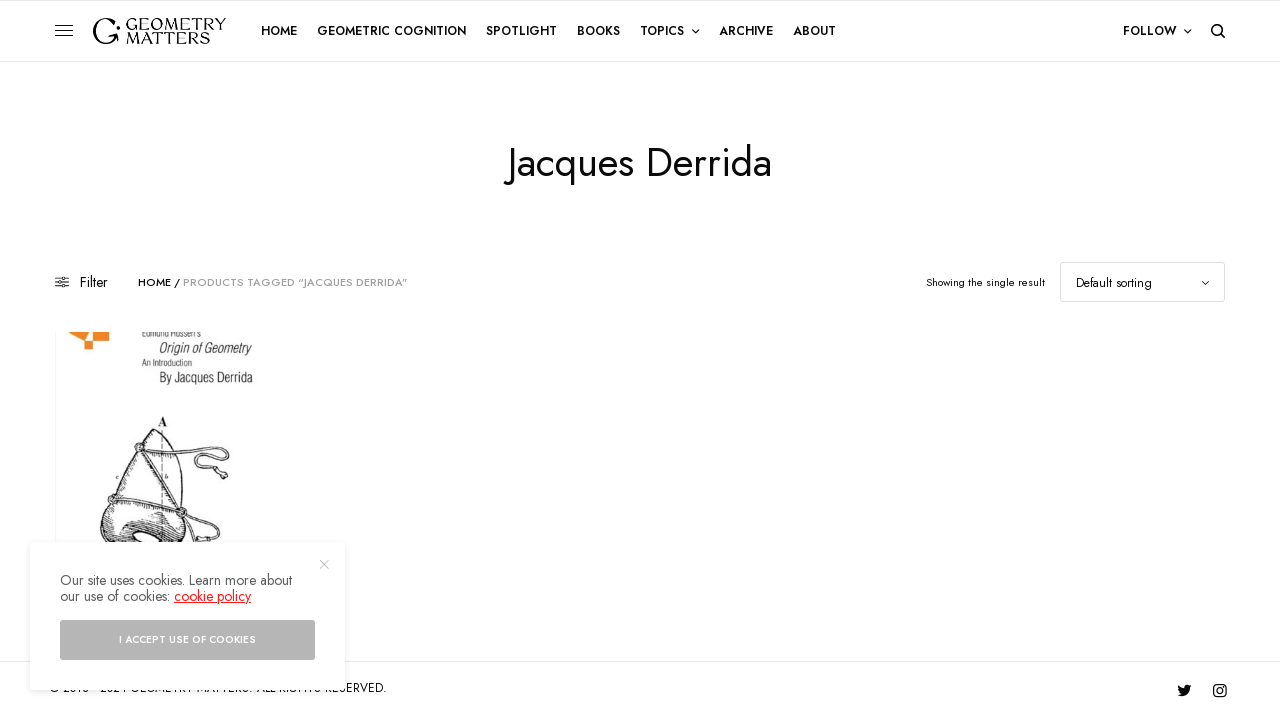

--- FILE ---
content_type: text/html
request_url: https://geometrymatters.com/product-tag/jacques-derrida/
body_size: 16315
content:
<!doctype html><html lang="en-US"><head><meta charset="UTF-8" /><meta name="viewport" content="width=device-width, initial-scale=1, maximum-scale=1, viewport-fit=cover"><link rel="profile" href="http://gmpg.org/xfn/11"><link rel="pingback" href="https://geometrymatters.com/xmlrpc.php"><meta name='robots' content='index, follow, max-image-preview:large, max-snippet:-1, max-video-preview:-1' /><title>Jacques Derrida Archives - Geometry Matters</title><link rel="canonical" href="https://geometrymatters.com/product-tag/jacques-derrida/" /><meta property="og:locale" content="en_US" /><meta property="og:type" content="article" /><meta property="og:title" content="Jacques Derrida Archives - Geometry Matters" /><meta property="og:url" content="https://geometrymatters.com/product-tag/jacques-derrida/" /><meta property="og:site_name" content="Geometry Matters" /><meta property="og:image" content="https://geometrymatters.com/wp-content/uploads/2021/07/GM_Banner_meta4-scaled.jpg" /><meta property="og:image:width" content="2560" /><meta property="og:image:height" content="1389" /><meta property="og:image:type" content="image/jpeg" /><meta name="twitter:card" content="summary_large_image" /><meta name="twitter:site" content="@geometrymatters" /> <script type="application/ld+json" class="yoast-schema-graph">{"@context":"https://schema.org","@graph":[{"@type":"CollectionPage","@id":"https://geometrymatters.com/product-tag/jacques-derrida/","url":"https://geometrymatters.com/product-tag/jacques-derrida/","name":"Jacques Derrida Archives - Geometry Matters","isPartOf":{"@id":"https://geometrymatters.com/#website"},"primaryImageOfPage":{"@id":"https://geometrymatters.com/product-tag/jacques-derrida/#primaryimage"},"image":{"@id":"https://geometrymatters.com/product-tag/jacques-derrida/#primaryimage"},"thumbnailUrl":"https://geometrymatters.com/wp-content/uploads/2023/07/Edmund-Husserls-Origin-of-Geometry-An-Introduction-Geometry-Matters.jpg","breadcrumb":{"@id":"https://geometrymatters.com/product-tag/jacques-derrida/#breadcrumb"},"inLanguage":"en-US"},{"@type":"ImageObject","inLanguage":"en-US","@id":"https://geometrymatters.com/product-tag/jacques-derrida/#primaryimage","url":"https://geometrymatters.com/wp-content/uploads/2023/07/Edmund-Husserls-Origin-of-Geometry-An-Introduction-Geometry-Matters.jpg","contentUrl":"https://geometrymatters.com/wp-content/uploads/2023/07/Edmund-Husserls-Origin-of-Geometry-An-Introduction-Geometry-Matters.jpg","width":400,"height":596},{"@type":"BreadcrumbList","@id":"https://geometrymatters.com/product-tag/jacques-derrida/#breadcrumb","itemListElement":[{"@type":"ListItem","position":1,"name":"Home","item":"https://geometrymatters.com/"},{"@type":"ListItem","position":2,"name":"Jacques Derrida"}]},{"@type":"WebSite","@id":"https://geometrymatters.com/#website","url":"https://geometrymatters.com/","name":"Geometry Matters","description":"Geometry Matters is an independent research on geometric cognition and cognitive geometry. ","publisher":{"@id":"https://geometrymatters.com/#organization"},"potentialAction":[{"@type":"SearchAction","target":{"@type":"EntryPoint","urlTemplate":"https://geometrymatters.com/?s={search_term_string}"},"query-input":{"@type":"PropertyValueSpecification","valueRequired":true,"valueName":"search_term_string"}}],"inLanguage":"en-US"},{"@type":"Organization","@id":"https://geometrymatters.com/#organization","name":"Geometry Matters","url":"https://geometrymatters.com/","logo":{"@type":"ImageObject","inLanguage":"en-US","@id":"https://geometrymatters.com/#/schema/logo/image/","url":"https://geometrymatters.com/wp-content/uploads/2021/07/GM_Banner_meta-scaled.jpg","contentUrl":"https://geometrymatters.com/wp-content/uploads/2021/07/GM_Banner_meta-scaled.jpg","width":2560,"height":1389,"caption":"Geometry Matters"},"image":{"@id":"https://geometrymatters.com/#/schema/logo/image/"},"sameAs":["https://www.facebook.com/geometrymatters","https://x.com/geometrymatters","https://www.instagram.com/geometrymatters"]}]}</script> <link rel='dns-prefetch' href='//cdn.plyr.io' /><link rel='dns-prefetch' href='//www.googletagmanager.com' /><link rel='dns-prefetch' href='//stats.wp.com' /><link rel='dns-prefetch' href='//fonts.googleapis.com' /><link rel='preconnect' href='//c0.wp.com' /><link rel="alternate" type="application/rss+xml" title="Geometry Matters &raquo; Feed" href="https://geometrymatters.com/feed/" /><link rel="alternate" type="application/rss+xml" title="Geometry Matters &raquo; Comments Feed" href="https://geometrymatters.com/comments/feed/" /><link rel="preconnect" href="//fonts.gstatic.com/" crossorigin><link rel="alternate" type="application/rss+xml" title="Geometry Matters &raquo; Jacques Derrida Tag Feed" href="https://geometrymatters.com/product-tag/jacques-derrida/feed/" /><style id='wp-img-auto-sizes-contain-inline-css' type='text/css'>img:is([sizes=auto i],[sizes^="auto," i]){contain-intrinsic-size:3000px 1500px}
/*# sourceURL=wp-img-auto-sizes-contain-inline-css */</style><style id='wp-emoji-styles-inline-css' type='text/css'>img.wp-smiley, img.emoji {
display: inline !important;
border: none !important;
box-shadow: none !important;
height: 1em !important;
width: 1em !important;
margin: 0 0.07em !important;
vertical-align: -0.1em !important;
background: none !important;
padding: 0 !important;
}
/*# sourceURL=wp-emoji-styles-inline-css */</style><style id='wp-block-library-inline-css' type='text/css'>:root{--wp-block-synced-color:#7a00df;--wp-block-synced-color--rgb:122,0,223;--wp-bound-block-color:var(--wp-block-synced-color);--wp-editor-canvas-background:#ddd;--wp-admin-theme-color:#007cba;--wp-admin-theme-color--rgb:0,124,186;--wp-admin-theme-color-darker-10:#006ba1;--wp-admin-theme-color-darker-10--rgb:0,107,160.5;--wp-admin-theme-color-darker-20:#005a87;--wp-admin-theme-color-darker-20--rgb:0,90,135;--wp-admin-border-width-focus:2px}@media (min-resolution:192dpi){:root{--wp-admin-border-width-focus:1.5px}}.wp-element-button{cursor:pointer}:root .has-very-light-gray-background-color{background-color:#eee}:root .has-very-dark-gray-background-color{background-color:#313131}:root .has-very-light-gray-color{color:#eee}:root .has-very-dark-gray-color{color:#313131}:root .has-vivid-green-cyan-to-vivid-cyan-blue-gradient-background{background:linear-gradient(135deg,#00d084,#0693e3)}:root .has-purple-crush-gradient-background{background:linear-gradient(135deg,#34e2e4,#4721fb 50%,#ab1dfe)}:root .has-hazy-dawn-gradient-background{background:linear-gradient(135deg,#faaca8,#dad0ec)}:root .has-subdued-olive-gradient-background{background:linear-gradient(135deg,#fafae1,#67a671)}:root .has-atomic-cream-gradient-background{background:linear-gradient(135deg,#fdd79a,#004a59)}:root .has-nightshade-gradient-background{background:linear-gradient(135deg,#330968,#31cdcf)}:root .has-midnight-gradient-background{background:linear-gradient(135deg,#020381,#2874fc)}:root{--wp--preset--font-size--normal:16px;--wp--preset--font-size--huge:42px}.has-regular-font-size{font-size:1em}.has-larger-font-size{font-size:2.625em}.has-normal-font-size{font-size:var(--wp--preset--font-size--normal)}.has-huge-font-size{font-size:var(--wp--preset--font-size--huge)}.has-text-align-center{text-align:center}.has-text-align-left{text-align:left}.has-text-align-right{text-align:right}.has-fit-text{white-space:nowrap!important}#end-resizable-editor-section{display:none}.aligncenter{clear:both}.items-justified-left{justify-content:flex-start}.items-justified-center{justify-content:center}.items-justified-right{justify-content:flex-end}.items-justified-space-between{justify-content:space-between}.screen-reader-text{border:0;clip-path:inset(50%);height:1px;margin:-1px;overflow:hidden;padding:0;position:absolute;width:1px;word-wrap:normal!important}.screen-reader-text:focus{background-color:#ddd;clip-path:none;color:#444;display:block;font-size:1em;height:auto;left:5px;line-height:normal;padding:15px 23px 14px;text-decoration:none;top:5px;width:auto;z-index:100000}html :where(.has-border-color){border-style:solid}html :where([style*=border-top-color]){border-top-style:solid}html :where([style*=border-right-color]){border-right-style:solid}html :where([style*=border-bottom-color]){border-bottom-style:solid}html :where([style*=border-left-color]){border-left-style:solid}html :where([style*=border-width]){border-style:solid}html :where([style*=border-top-width]){border-top-style:solid}html :where([style*=border-right-width]){border-right-style:solid}html :where([style*=border-bottom-width]){border-bottom-style:solid}html :where([style*=border-left-width]){border-left-style:solid}html :where(img[class*=wp-image-]){height:auto;max-width:100%}:where(figure){margin:0 0 1em}html :where(.is-position-sticky){--wp-admin--admin-bar--position-offset:var(--wp-admin--admin-bar--height,0px)}@media screen and (max-width:600px){html :where(.is-position-sticky){--wp-admin--admin-bar--position-offset:0px}}
/*# sourceURL=wp-block-library-inline-css */</style><link rel='stylesheet' id='wp-block-list-css' href='//geometrymatters.com/wp-content/cache/wpfc-minified/6z4fcecj/dtfjr.css' type='text/css' media='all' /><style id='global-styles-inline-css' type='text/css'>:root{--wp--preset--aspect-ratio--square: 1;--wp--preset--aspect-ratio--4-3: 4/3;--wp--preset--aspect-ratio--3-4: 3/4;--wp--preset--aspect-ratio--3-2: 3/2;--wp--preset--aspect-ratio--2-3: 2/3;--wp--preset--aspect-ratio--16-9: 16/9;--wp--preset--aspect-ratio--9-16: 9/16;--wp--preset--color--black: #000000;--wp--preset--color--cyan-bluish-gray: #abb8c3;--wp--preset--color--white: #ffffff;--wp--preset--color--pale-pink: #f78da7;--wp--preset--color--vivid-red: #cf2e2e;--wp--preset--color--luminous-vivid-orange: #ff6900;--wp--preset--color--luminous-vivid-amber: #fcb900;--wp--preset--color--light-green-cyan: #7bdcb5;--wp--preset--color--vivid-green-cyan: #00d084;--wp--preset--color--pale-cyan-blue: #8ed1fc;--wp--preset--color--vivid-cyan-blue: #0693e3;--wp--preset--color--vivid-purple: #9b51e0;--wp--preset--color--thb-accent: #ff1919;--wp--preset--gradient--vivid-cyan-blue-to-vivid-purple: linear-gradient(135deg,rgb(6,147,227) 0%,rgb(155,81,224) 100%);--wp--preset--gradient--light-green-cyan-to-vivid-green-cyan: linear-gradient(135deg,rgb(122,220,180) 0%,rgb(0,208,130) 100%);--wp--preset--gradient--luminous-vivid-amber-to-luminous-vivid-orange: linear-gradient(135deg,rgb(252,185,0) 0%,rgb(255,105,0) 100%);--wp--preset--gradient--luminous-vivid-orange-to-vivid-red: linear-gradient(135deg,rgb(255,105,0) 0%,rgb(207,46,46) 100%);--wp--preset--gradient--very-light-gray-to-cyan-bluish-gray: linear-gradient(135deg,rgb(238,238,238) 0%,rgb(169,184,195) 100%);--wp--preset--gradient--cool-to-warm-spectrum: linear-gradient(135deg,rgb(74,234,220) 0%,rgb(151,120,209) 20%,rgb(207,42,186) 40%,rgb(238,44,130) 60%,rgb(251,105,98) 80%,rgb(254,248,76) 100%);--wp--preset--gradient--blush-light-purple: linear-gradient(135deg,rgb(255,206,236) 0%,rgb(152,150,240) 100%);--wp--preset--gradient--blush-bordeaux: linear-gradient(135deg,rgb(254,205,165) 0%,rgb(254,45,45) 50%,rgb(107,0,62) 100%);--wp--preset--gradient--luminous-dusk: linear-gradient(135deg,rgb(255,203,112) 0%,rgb(199,81,192) 50%,rgb(65,88,208) 100%);--wp--preset--gradient--pale-ocean: linear-gradient(135deg,rgb(255,245,203) 0%,rgb(182,227,212) 50%,rgb(51,167,181) 100%);--wp--preset--gradient--electric-grass: linear-gradient(135deg,rgb(202,248,128) 0%,rgb(113,206,126) 100%);--wp--preset--gradient--midnight: linear-gradient(135deg,rgb(2,3,129) 0%,rgb(40,116,252) 100%);--wp--preset--font-size--small: 13px;--wp--preset--font-size--medium: 20px;--wp--preset--font-size--large: 36px;--wp--preset--font-size--x-large: 42px;--wp--preset--spacing--20: 0.44rem;--wp--preset--spacing--30: 0.67rem;--wp--preset--spacing--40: 1rem;--wp--preset--spacing--50: 1.5rem;--wp--preset--spacing--60: 2.25rem;--wp--preset--spacing--70: 3.38rem;--wp--preset--spacing--80: 5.06rem;--wp--preset--shadow--natural: 6px 6px 9px rgba(0, 0, 0, 0.2);--wp--preset--shadow--deep: 12px 12px 50px rgba(0, 0, 0, 0.4);--wp--preset--shadow--sharp: 6px 6px 0px rgba(0, 0, 0, 0.2);--wp--preset--shadow--outlined: 6px 6px 0px -3px rgb(255, 255, 255), 6px 6px rgb(0, 0, 0);--wp--preset--shadow--crisp: 6px 6px 0px rgb(0, 0, 0);}:where(.is-layout-flex){gap: 0.5em;}:where(.is-layout-grid){gap: 0.5em;}body .is-layout-flex{display: flex;}.is-layout-flex{flex-wrap: wrap;align-items: center;}.is-layout-flex > :is(*, div){margin: 0;}body .is-layout-grid{display: grid;}.is-layout-grid > :is(*, div){margin: 0;}:where(.wp-block-columns.is-layout-flex){gap: 2em;}:where(.wp-block-columns.is-layout-grid){gap: 2em;}:where(.wp-block-post-template.is-layout-flex){gap: 1.25em;}:where(.wp-block-post-template.is-layout-grid){gap: 1.25em;}.has-black-color{color: var(--wp--preset--color--black) !important;}.has-cyan-bluish-gray-color{color: var(--wp--preset--color--cyan-bluish-gray) !important;}.has-white-color{color: var(--wp--preset--color--white) !important;}.has-pale-pink-color{color: var(--wp--preset--color--pale-pink) !important;}.has-vivid-red-color{color: var(--wp--preset--color--vivid-red) !important;}.has-luminous-vivid-orange-color{color: var(--wp--preset--color--luminous-vivid-orange) !important;}.has-luminous-vivid-amber-color{color: var(--wp--preset--color--luminous-vivid-amber) !important;}.has-light-green-cyan-color{color: var(--wp--preset--color--light-green-cyan) !important;}.has-vivid-green-cyan-color{color: var(--wp--preset--color--vivid-green-cyan) !important;}.has-pale-cyan-blue-color{color: var(--wp--preset--color--pale-cyan-blue) !important;}.has-vivid-cyan-blue-color{color: var(--wp--preset--color--vivid-cyan-blue) !important;}.has-vivid-purple-color{color: var(--wp--preset--color--vivid-purple) !important;}.has-black-background-color{background-color: var(--wp--preset--color--black) !important;}.has-cyan-bluish-gray-background-color{background-color: var(--wp--preset--color--cyan-bluish-gray) !important;}.has-white-background-color{background-color: var(--wp--preset--color--white) !important;}.has-pale-pink-background-color{background-color: var(--wp--preset--color--pale-pink) !important;}.has-vivid-red-background-color{background-color: var(--wp--preset--color--vivid-red) !important;}.has-luminous-vivid-orange-background-color{background-color: var(--wp--preset--color--luminous-vivid-orange) !important;}.has-luminous-vivid-amber-background-color{background-color: var(--wp--preset--color--luminous-vivid-amber) !important;}.has-light-green-cyan-background-color{background-color: var(--wp--preset--color--light-green-cyan) !important;}.has-vivid-green-cyan-background-color{background-color: var(--wp--preset--color--vivid-green-cyan) !important;}.has-pale-cyan-blue-background-color{background-color: var(--wp--preset--color--pale-cyan-blue) !important;}.has-vivid-cyan-blue-background-color{background-color: var(--wp--preset--color--vivid-cyan-blue) !important;}.has-vivid-purple-background-color{background-color: var(--wp--preset--color--vivid-purple) !important;}.has-black-border-color{border-color: var(--wp--preset--color--black) !important;}.has-cyan-bluish-gray-border-color{border-color: var(--wp--preset--color--cyan-bluish-gray) !important;}.has-white-border-color{border-color: var(--wp--preset--color--white) !important;}.has-pale-pink-border-color{border-color: var(--wp--preset--color--pale-pink) !important;}.has-vivid-red-border-color{border-color: var(--wp--preset--color--vivid-red) !important;}.has-luminous-vivid-orange-border-color{border-color: var(--wp--preset--color--luminous-vivid-orange) !important;}.has-luminous-vivid-amber-border-color{border-color: var(--wp--preset--color--luminous-vivid-amber) !important;}.has-light-green-cyan-border-color{border-color: var(--wp--preset--color--light-green-cyan) !important;}.has-vivid-green-cyan-border-color{border-color: var(--wp--preset--color--vivid-green-cyan) !important;}.has-pale-cyan-blue-border-color{border-color: var(--wp--preset--color--pale-cyan-blue) !important;}.has-vivid-cyan-blue-border-color{border-color: var(--wp--preset--color--vivid-cyan-blue) !important;}.has-vivid-purple-border-color{border-color: var(--wp--preset--color--vivid-purple) !important;}.has-vivid-cyan-blue-to-vivid-purple-gradient-background{background: var(--wp--preset--gradient--vivid-cyan-blue-to-vivid-purple) !important;}.has-light-green-cyan-to-vivid-green-cyan-gradient-background{background: var(--wp--preset--gradient--light-green-cyan-to-vivid-green-cyan) !important;}.has-luminous-vivid-amber-to-luminous-vivid-orange-gradient-background{background: var(--wp--preset--gradient--luminous-vivid-amber-to-luminous-vivid-orange) !important;}.has-luminous-vivid-orange-to-vivid-red-gradient-background{background: var(--wp--preset--gradient--luminous-vivid-orange-to-vivid-red) !important;}.has-very-light-gray-to-cyan-bluish-gray-gradient-background{background: var(--wp--preset--gradient--very-light-gray-to-cyan-bluish-gray) !important;}.has-cool-to-warm-spectrum-gradient-background{background: var(--wp--preset--gradient--cool-to-warm-spectrum) !important;}.has-blush-light-purple-gradient-background{background: var(--wp--preset--gradient--blush-light-purple) !important;}.has-blush-bordeaux-gradient-background{background: var(--wp--preset--gradient--blush-bordeaux) !important;}.has-luminous-dusk-gradient-background{background: var(--wp--preset--gradient--luminous-dusk) !important;}.has-pale-ocean-gradient-background{background: var(--wp--preset--gradient--pale-ocean) !important;}.has-electric-grass-gradient-background{background: var(--wp--preset--gradient--electric-grass) !important;}.has-midnight-gradient-background{background: var(--wp--preset--gradient--midnight) !important;}.has-small-font-size{font-size: var(--wp--preset--font-size--small) !important;}.has-medium-font-size{font-size: var(--wp--preset--font-size--medium) !important;}.has-large-font-size{font-size: var(--wp--preset--font-size--large) !important;}.has-x-large-font-size{font-size: var(--wp--preset--font-size--x-large) !important;}
/*# sourceURL=global-styles-inline-css */</style><style id='classic-theme-styles-inline-css' type='text/css'>/*! This file is auto-generated */
.wp-block-button__link{color:#fff;background-color:#32373c;border-radius:9999px;box-shadow:none;text-decoration:none;padding:calc(.667em + 2px) calc(1.333em + 2px);font-size:1.125em}.wp-block-file__button{background:#32373c;color:#fff;text-decoration:none}
/*# sourceURL=/wp-includes/css/classic-themes.min.css */</style><link rel='stylesheet' id='searchandfilter-css' href='//geometrymatters.com/wp-content/cache/wpfc-minified/lygod4ri/uvf4.css' type='text/css' media='all' /><style id='woocommerce-inline-inline-css' type='text/css'>.woocommerce form .form-row .required { visibility: visible; }
/*# sourceURL=woocommerce-inline-inline-css */</style><link rel='stylesheet' id='thb-app-css' href='//geometrymatters.com/wp-content/cache/wpfc-minified/21pl9k88/uvf4.css' type='text/css' media='all' /><style id='thb-app-inline-css' type='text/css'>body,h1, .h1, h2, .h2, h3, .h3, h4, .h4, h5, .h5, h6, .h6,.thb-lightbox-button .thb-lightbox-text,.post .post-category,.post.thumbnail-seealso .thb-seealso-text,.thb-entry-footer,.smart-list .smart-list-title .smart-list-count,.smart-list .thb-smart-list-content .smart-list-count,.thb-carousel.bottom-arrows .slick-bottom-arrows,.thb-hotspot-container,.thb-pin-it-container .thb-pin-it,label,input[type="text"],input[type="password"],input[type="date"],input[type="datetime"],input[type="email"],input[type="number"],input[type="search"],input[type="tel"],input[type="time"],input[type="url"],textarea,.testimonial-author,.thb-article-sponsors,input[type="submit"],submit,.button,.btn,.btn-block,.btn-text,.post .post-gallery .thb-post-icon,.post .thb-post-bottom,.woocommerce-MyAccount-navigation,.featured_image_credit,.widget .thb-widget-title,.thb-readmore .thb-readmore-title,.widget.thb_widget_instagram .thb-instagram-header,.widget.thb_widget_instagram .thb-instagram-footer,.thb-instagram-row figure .instagram-link,.widget.thb_widget_top_reviews .post .widget-review-title-holder .thb-widget-score,.thb-instagram-row figure,.widget.thb_widget_top_categories .thb-widget-category-link .thb-widget-category-name,.widget.thb_widget_twitter .thb-twitter-user,.widget.thb_widget_twitter .thb-tweet .thb-tweet-time,.widget.thb_widget_twitter .thb-tweet .thb-tweet-actions,.thb-social-links-container,.login-page-form,.woocommerce .woocommerce-form-login .lost_password,.woocommerce-message, .woocommerce-error, .woocommerce-notice, .woocommerce-info,.woocommerce-success,.select2,.woocommerce-MyAccount-content legend,.shop_table,.thb-lightbox-button .thb-lightbox-thumbs,.post.thumbnail-style6 .post-gallery .now-playing,.widget.thb_widget_top_reviews .post .widget-review-title-holder .thb-widget-score strong,.post.thumbnail-style8 .thumb_large_count,.post.thumbnail-style4 .thumb_count,.post .thb-read-more {font-family:Jost, 'BlinkMacSystemFont', -apple-system, 'Roboto', 'Lucida Sans';}.post-title h1,.post-title h2,.post-title h3,.post-title h4,.post-title h5,.post-title h6 {font-family:Noto Serif KR, 'BlinkMacSystemFont', -apple-system, 'Roboto', 'Lucida Sans';}.post-content,.post-excerpt,.thb-article-subscribe p,.thb-article-author p,.commentlist .comment p, .commentlist .review p,.thb-executive-summary,.thb-newsletter-form p,.search-title p,.thb-product-detail .product-information .woocommerce-product-details__short-description,.widget:not(.woocommerce) p,.thb-author-info .thb-author-page-description p,.wpb_text_column,.no-vc,.woocommerce-tabs .wc-tab,.woocommerce-tabs .wc-tab p:not(.stars),.thb-pricing-table .pricing-container .pricing-description,.content404 p,.subfooter p {font-family:Noto Serif KR, 'BlinkMacSystemFont', -apple-system, 'Roboto', 'Lucida Sans';}.thb-full-menu {}.thb-mobile-menu,.thb-secondary-menu {}.thb-dropcap-on .post-detail .post-content>p:first-of-type:first-letter,.thb-dropcap-on .post-detail .post-content>.row:first-of-type .columns:first-of-type .wpb_text_column:first-of-type .wpb_wrapper>p:first-of-type:first-letter {}.widget.style1 .thb-widget-title,.widget.style2 .thb-widget-title,.widget.style3 .thb-widget-title {}em {}label {}input[type="submit"],submit,.button,.btn,.btn-block,.btn-text {}.article-container .post-content,.article-container .post-content p:not(.wp-block-cover-text) {line-height:1.85em !important;}.post .post-category {}.post-detail .thb-executive-summary li {}.post .post-excerpt {}.thb-full-menu>li>a:not(.logolink) {}.thb-full-menu li .sub-menu li a {}.thb-mobile-menu>li>a {}.thb-mobile-menu .sub-menu a {}.thb-secondary-menu a {}#mobile-menu .menu-footer {}#mobile-menu .thb-social-links-container .thb-social-link-wrap .thb-social-link .thb-social-icon-container {}.widget .thb-widget-title,.widget.style2 .thb-widget-title,.widget.style3 .thb-widget-title{}.footer .widget .thb-widget-title,.footer .widget.style2 .thb-widget-title,.footer .widget.style3 .thb-widget-title {}.footer .widget,.footer .widget p {}.subfooter .thb-full-menu>li>a:not(.logolink) {}.subfooter p {}.subfooter .thb-social-links-container.thb-social-horizontal .thb-social-link-wrap .thb-social-icon-container,.subfooter.style6 .thb-social-links-container.thb-social-horizontal .thb-social-link-wrap .thb-social-icon-container {font-size:16px;}#scroll_to_top {}.search-title p {}@media screen and (min-width:1024px) {h1,.h1 {}}h1,.h1 {}@media screen and (min-width:1024px) {h2 {}}h2 {}@media screen and (min-width:1024px) {h3 {}}h3 {}@media screen and (min-width:1024px) {h4 {}}h4 {}@media screen and (min-width:1024px) {h5 {}}h5 {}h6 {}.logo-holder .logolink .logoimg {max-height:26px;}.logo-holder .logolink .logoimg[src$=".svg"] {max-height:100%;height:26px;}@media screen and (max-width:1023px) {.header.header-mobile .logo-holder .logolink .logoimg {max-height:px;}.header.header-mobile .logo-holder .logolink .logoimg[src$=".svg"] {max-height:100%;height:px;}}.header.fixed:not(.header-mobile) .logo-holder .logolink .logoimg {max-height:26px;}.header.fixed:not(.header-mobile) .logo-holder .logolink .logoimg {max-height:100%;height:26px;}#mobile-menu .logolink .logoimg {max-height:32px;}#mobile-menu .logolink .logoimg {max-height:100%;height:32px;}.thb-full-menu>li+li {margin-left:20px}.header:not(.header-mobile):not(.fixed) .logo-holder {padding-top:15px;padding-bottom:15px;}a:hover,h1 small, h2 small, h3 small, h4 small, h5 small, h6 small,h1 small a, h2 small a, h3 small a, h4 small a, h5 small a, h6 small a,.secondary-area .thb-follow-holder .sub-menu .subscribe_part .thb-newsletter-form h4,.secondary-area .thb-follow-holder .sub-menu .subscribe_part .thb-newsletter-form .newsletter-form .btn:hover,.thb-full-menu.thb-standard > li.current-menu-item:not(.has-hash) > a,.thb-full-menu > li > a:not(.logolink)[data-filter].active,.thb-dropdown-color-dark .thb-full-menu .sub-menu li a:hover,#mobile-menu.dark .thb-mobile-menu > li > a:hover,#mobile-menu.dark .sub-menu a:hover,#mobile-menu.dark .thb-secondary-menu a:hover,.thb-secondary-menu a:hover,.post .thb-read-more:hover,.post:not(.white-post-content) .thb-post-bottom.sponsored-bottom ul li,.post:not(.white-post-content) .thb-post-bottom .post-share:hover,.thb-dropcap-on .post-detail .post-content>p:first-of-type:first-letter,.thb-dropcap-on .post-detail .post-content>.row:first-of-type .columns:first-of-type .wpb_text_column:first-of-type .wpb_wrapper>p:first-of-type:first-letter,.post-detail .thb-executive-summary li:before,.thb-readmore p a,input[type="submit"].white:hover,.button.white:hover,.btn.white:hover,input[type="submit"].style2.accent,.button.style2.accent,.btn.style2.accent,.search-title h1 strong,.thb-author-page-meta a:hover,.widget.thb_widget_top_reviews .post .widget-review-title-holder .thb-widget-score strong,.thb-autotype .thb-autotype-entry,.thb_location_container.row .thb_location h5,.thb-page-menu li:hover a, .thb-page-menu li.current_page_item a,.thb-tabs.style3 .vc_tta-panel-heading h4 a:hover,.thb-tabs.style3 .vc_tta-panel-heading h4 a.active,.thb-tabs.style4 .vc_tta-panel-heading h4 a:hover,.thb-tabs.style4 .vc_tta-panel-heading h4 a.active,.thb-iconbox.top.type5 .iconbox-content .thb-read-more,.thb-testimonials.style7 .testimonial-author cite,.thb-testimonials.style7 .testimonial-author span,.thb-article-reactions .row .columns .thb-reaction.active .thb-reaction-count,.thb-article-sponsors .sponsored-by,.thb-cookie-bar .thb-cookie-text a,.thb-pricing-table.style2 .pricing-container .thb_pricing_head .thb-price,.thb-hotspot-container .product-hotspots .product-title .hotspots-buynow,.plyr--full-ui input[type=range],.woocommerce-checkout-payment .wc_payment_methods .wc_payment_method.payment_method_paypal .about_paypal,.has-thb-accent-color,.wp-block-button .wp-block-button__link.has-thb-accent-color {color:#ff1919;}.columns.thb-light-column .thb-newsletter-form .btn:hover,.secondary-area .thb-trending-holder .thb-full-menu li.menu-item-has-children .sub-menu .thb-trending .thb-trending-tabs a.active,.thb-full-menu.thb-line-marker > li > a:before,#mobile-menu.dark .widget.thb_widget_subscribe .btn:hover,.post .thb-read-more:after,.post.style4 .post-gallery:after,.post.style5 .post-inner-content,.post.style13 .post-gallery:after,.smart-list .smart-list-title .smart-list-count,.smart-list.smart-list-v3 .thb-smart-list-nav .arrow:not(.disabled):hover,.thb-custom-checkbox input[type="checkbox"]:checked + label:before,input[type="submit"]:not(.white):not(.grey):not(.style2):not(.white):not(.add_to_cart_button):not(.accent):hover,.button:not(.white):not(.grey):not(.style2):not(.white):not(.add_to_cart_button):not(.accent):hover,.btn:not(.white):not(.grey):not(.style2):not(.white):not(.add_to_cart_button):not(.accent):hover,input[type="submit"].grey:hover,.button.grey:hover,.btn.grey:hover,input[type="submit"].accent, input[type="submit"].checkout,.button.accent,.button.checkout,.btn.accent,.btn.checkout,input[type="submit"].style2.accent:hover,.button.style2.accent:hover,.btn.style2.accent:hover,.btn-text.style3 .circle-btn,.widget.thb_widget_top_categories .thb-widget-category-link:hover .thb-widget-category-name,.thb-progressbar .thb-progress span,.thb-page-menu.style1 li:hover a, .thb-page-menu.style1 li.current_page_item a,.thb-client-row.thb-opacity.with-accent .thb-client:hover,.thb-client-row .style4 .accent-color,.thb-tabs.style1 .vc_tta-panel-heading h4 a:before,.thb-testimonials.style7 .thb-carousel .slick-dots .select,.thb-categorylinks.style2 a:after,.thb-category-card:hover,.thb-hotspot-container .thb-hotspot.pin-accent,.pagination ul .page-numbers.current, .pagination ul .page-numbers:not(.dots):hover,.pagination .nav-links .page-numbers.current,.pagination .nav-links .page-numbers:not(.dots):hover,.woocommerce-pagination ul .page-numbers.current,.woocommerce-pagination ul .page-numbers:not(.dots):hover,.woocommerce-pagination .nav-links .page-numbers.current,.woocommerce-pagination .nav-links .page-numbers:not(.dots):hover,.plyr__control--overlaid,.plyr--video .plyr__control.plyr__tab-focus, .plyr--video .plyr__control:hover, .plyr--video .plyr__control[aria-expanded=true],.badge.onsale,.demo_store,.products .product .product_after_title .button:hover:after,.woocommerce-MyAccount-navigation ul li:hover a, .woocommerce-MyAccount-navigation ul li.is-active a,.has-thb-accent-background-color,.wp-block-button .wp-block-button__link.has-thb-accent-background-color {background-color:#ff1919;}.thb-dark-mode-on .btn.grey:hover,.thb-dark-mode-on .thb-pricing-table.style2 .pricing-container .btn:hover,.thb-dark-mode-on .woocommerce-checkout-payment .wc_payment_methods+.place-order .button:hover {background-color:#ff1919;}input[type="submit"].accent:hover, input[type="submit"].checkout:hover,.button.accent:hover,.button.checkout:hover,.btn.accent:hover,.btn.checkout:hover {background-color:#e61717;}.post-detail .post-split-title-container,.thb-article-reactions .row .columns .thb-reaction.active .thb-reaction-image,.secondary-area .thb-follow-holder .sub-menu .subscribe_part {background-color:rgba(255,25,25, 0.05) !important;}.post.style6.style6-bg .post-inner-content {background-color:rgba(255,25,25, 0.15);}.thb-lightbox-button:hover {background-color:rgba(255,25,25, 0.05);}.thb-tabs.style3 .vc_tta-panel-heading h4 a:before {background-color:rgba(255,25,25, 0.4);}.secondary-area .thb-trending-holder .thb-full-menu li.menu-item-has-children .sub-menu .thb-trending .thb-trending-tabs a.active,.post .post-title a:hover > span,.post.sticky .post-title a>span,.thb-lightbox-button:hover,.thb-custom-checkbox label:before,input[type="submit"].style2.accent,.button.style2.accent,.btn.style2.accent,.thb-page-menu.style1 li:hover a, .thb-page-menu.style1 li.current_page_item a,.thb-client-row.has-border.thb-opacity.with-accent .thb-client:hover,.thb-iconbox.top.type5,.thb-article-reactions .row .columns .thb-reaction:hover .thb-reaction-image,.thb-article-reactions .row .columns .thb-reaction.active .thb-reaction-image,.pagination ul .page-numbers.current, .pagination ul .page-numbers:not(.dots):hover,.pagination .nav-links .page-numbers.current,.pagination .nav-links .page-numbers:not(.dots):hover,.woocommerce-pagination ul .page-numbers.current,.woocommerce-pagination ul .page-numbers:not(.dots):hover,.woocommerce-pagination .nav-links .page-numbers.current,.woocommerce-pagination .nav-links .page-numbers:not(.dots):hover,.woocommerce-MyAccount-navigation ul li:hover a, .woocommerce-MyAccount-navigation ul li.is-active a {border-color:#ff1919;}.thb-page-menu.style1 li:hover + li a, .thb-page-menu.style1 li.current_page_item + li a,.woocommerce-MyAccount-navigation ul li:hover + li a, .woocommerce-MyAccount-navigation ul li.is-active + li a {border-top-color:#ff1919;}.text-underline-style:after, .post-detail .post-content > p > a:after, .post-detail .post-content>ul:not([class])>li>a:after, .post-detail .post-content>ol:not([class])>li>a:after, .wpb_text_column p > a:after, .smart-list .thb-smart-list-content p > a:after, .post-gallery-content .thb-content-row .columns.image-text p>a:after {border-bottom-color:#ff1919;}.secondary-area .thb-trending-holder .thb-full-menu li.menu-item-has-children .sub-menu .thb-trending .thb-trending-tabs a.active + a {border-left-color:#ff1919;}.header.fixed .thb-reading-indicator .thb-indicator .indicator-hover,.header.fixed .thb-reading-indicator .thb-indicator .indicator-arrow,.commentlist .comment .reply a:hover svg path,.commentlist .review .reply a:hover svg path,.btn-text.style4 .arrow svg:first-child,.thb-iconbox.top.type5 .iconbox-content .thb-read-more svg,.thb-iconbox.top.type5 .iconbox-content .thb-read-more svg .bar,.thb-article-review.style2 .thb-article-figure .thb-average .thb-hexagon path {fill:#ff1919;}@media screen and (-ms-high-contrast:active), (-ms-high-contrast:none) {.header.fixed .thb-reading-indicator:hover .thb-indicator .indicator-hover {fill:#ff1919;}}.header.fixed .thb-reading-indicator .thb-indicator .indicator-fill {stroke:#ff1919;}.thb-tabs.style2 .vc_tta-panel-heading h4 a.active {-moz-box-shadow:inset 0 -3px 0 #ff1919, 0 1px 0 #ff1919;-webkit-box-shadow:inset 0 -3px 0 #ff1919, 0 1px 0 #ff1919;box-shadow:inset 0 -3px 0 #ff1919, 0 1px 0 #ff1919;}.page-id-476 #wrapper div[role="main"],.postid-476 #wrapper div[role="main"] {}#mobile-menu {background-color: !important;background-repeat:no-repeat !important;background-position:center center !important;}.subfooter {padding-top:14px;padding-bottom:14px;}.subfooter .footer-logo-holder .logoimg {max-height:40px;}.post-detail-row.has-article-padding {padding-top:30px;}
/*# sourceURL=thb-app-inline-css */</style><link rel='stylesheet' id='thb-woocommerce-css' href='//geometrymatters.com/wp-content/cache/wpfc-minified/loijsd26/uvf4.css' type='text/css' media='all' /><link rel='stylesheet' id='thb-style-css' href='//geometrymatters.com/wp-content/themes/theissue/style.css?ver=1.6.7' type='text/css' media='all' /><link rel='stylesheet' id='thb-google-fonts-css' href='https://fonts.googleapis.com/css?family=Jost%3Aregular%2C500%2C600%2C700%7CNoto+Serif+KR%3Aregular%2C500%2C600%2C700&#038;subset&#038;display=swap&#038;ver=1.6.7' type='text/css' media='all' /> <script type="text/javascript" src="https://geometrymatters.com/wp-includes/js/jquery/jquery.min.js?ver=3.7.1" id="jquery-core-js"></script> 
<script type="text/javascript" src="https://www.googletagmanager.com/gtag/js?id=G-16W9Z5TGSW" id="google_gtagjs-js" async></script> <script type="text/javascript" id="google_gtagjs-js-after">window.dataLayer = window.dataLayer || [];function gtag(){dataLayer.push(arguments);}
gtag("set","linker",{"domains":["geometrymatters.com"]});
gtag("js", new Date());
gtag("set", "developer_id.dZTNiMT", true);
gtag("config", "G-16W9Z5TGSW");
window._googlesitekit = window._googlesitekit || {}; window._googlesitekit.throttledEvents = []; window._googlesitekit.gtagEvent = (name, data) => { var key = JSON.stringify( { name, data } ); if ( !! window._googlesitekit.throttledEvents[ key ] ) { return; } window._googlesitekit.throttledEvents[ key ] = true; setTimeout( () => { delete window._googlesitekit.throttledEvents[ key ]; }, 5 ); gtag( "event", name, { ...data, event_source: "site-kit" } ); }; 
//# sourceURL=google_gtagjs-js-after</script> <link rel="https://api.w.org/" href="https://geometrymatters.com/wp-json/" /><link rel="alternate" title="JSON" type="application/json" href="https://geometrymatters.com/wp-json/wp/v2/product_tag/476" /><link rel="EditURI" type="application/rsd+xml" title="RSD" href="https://geometrymatters.com/xmlrpc.php?rsd" /><meta name="generator" content="WordPress 6.9" /><meta name="generator" content="WooCommerce 10.4.3" /><meta name="generator" content="Site Kit by Google 1.159.0" /><style>img#wpstats{display:none}</style><noscript><style>.woocommerce-product-gallery{ opacity: 1 !important; }</style></noscript><style type="text/css">body.custom-background #wrapper div[role="main"] { background-color: #ffffff; }</style><link rel="icon" href="https://geometrymatters.com/wp-content/uploads/2021/07/cropped-Geometry-Matters-symbol-32x32.png" sizes="32x32" /><link rel="icon" href="https://geometrymatters.com/wp-content/uploads/2021/07/cropped-Geometry-Matters-symbol-192x192.png" sizes="192x192" /><link rel="apple-touch-icon" href="https://geometrymatters.com/wp-content/uploads/2021/07/cropped-Geometry-Matters-symbol-180x180.png" /><meta name="msapplication-TileImage" content="https://geometrymatters.com/wp-content/uploads/2021/07/cropped-Geometry-Matters-symbol-270x270.png" /> <noscript><style>.wpb_animate_when_almost_visible { opacity: 1; }</style></noscript><link rel='stylesheet' id='wc-blocks-style-css' href='//geometrymatters.com/wp-content/cache/wpfc-minified/dfzfazgp/abxj1.css' type='text/css' media='all' /></head><body class="archive tax-product_tag term-jacques-derrida term-476 wp-theme-theissue theme-theissue woocommerce woocommerce-page woocommerce-no-js fixed-header-on fixed-header-scroll-on thb-dropdown-color-light right-click-off thb-borders-off thb-pinit-off thb-boxed-off thb-dark-mode-off thb-capitalize-off thb-parallax-on thb-single-product-ajax-off thb-article-sidebar-mobile-off fpt-template-theissue wpb-js-composer js-comp-ver-6.7.0 vc_responsive"><div id="wrapper" class="thb-page-transition-off"><header class="header fixed fixed-style1 header-full-width main-header-style9 fixed-header-full-width-on light-header thb-fixed-shadow-style1"><div class="row full-width-row"><div class="small-12 columns"><div class="thb-navbar"><div class="fixed-logo-holder"><div class="mobile-toggle-holder"><div class="mobile-toggle"> <span></span><span></span><span></span></div></div><div class="logo-holder fixed-logo-holder"> <a href="https://geometrymatters.com/" class="logolink" title="Geometry Matters" data-wpel-link="internal"> <noscript><img src="https://geometrymatters.com/wp-content/uploads/2021/07/Geometry-Matters_logo_blk.png" class="logoimg logo-dark" alt="Geometry Matters" data-logo-alt="https://geometrymatters.com/wp-content/uploads/2021/07/Geometry-Matters_logo_wt.png" /></noscript><img src='data:image/svg+xml,%3Csvg%20xmlns=%22http://www.w3.org/2000/svg%22%20viewBox=%220%200%20210%20140%22%3E%3C/svg%3E' data-src="https://geometrymatters.com/wp-content/uploads/2021/07/Geometry-Matters_logo_blk.png" class="lazyload logoimg logo-dark" alt="Geometry Matters" data-logo-alt="https://geometrymatters.com/wp-content/uploads/2021/07/Geometry-Matters_logo_wt.png" /> </a></div></div><nav class="full-menu"><ul id="menu-main" class="thb-full-menu thb-standard"><li id="menu-item-2253" class="menu-item menu-item-type-custom menu-item-object-custom menu-item-home menu-item-2253"><a href="https://geometrymatters.com/" data-wpel-link="internal"><span>Home</span></a></li><li id="menu-item-2252" class="menu-item menu-item-type-custom menu-item-object-custom menu-item-2252"><a href="https://geometrymatters.com/geometric-cognition/" data-wpel-link="internal"><span>Geometric Cognition</span></a></li><li id="menu-item-2255" class="menu-item menu-item-type-custom menu-item-object-custom menu-item-2255"><a href="https://geometrymatters.com/spotlight/" data-wpel-link="internal"><span>Spotlight</span></a></li><li id="menu-item-2250" class="menu-item menu-item-type-post_type menu-item-object-page menu-item-2250"><a href="https://geometrymatters.com/books/" data-wpel-link="internal"><span>Books</span></a></li><li id="menu-item-2438" class="menu-item menu-item-type-custom menu-item-object-custom menu-item-has-children menu-item-2438"><a href="#"><span>Topics</span></a><ul class="sub-menu "><li id="menu-item-2444" class="menu-item menu-item-type-taxonomy menu-item-object-category menu-item-2444"><a href="https://geometrymatters.com/architecture/" data-wpel-link="internal"><span>Architecture</span></a></li><li id="menu-item-2447" class="menu-item menu-item-type-taxonomy menu-item-object-category menu-item-2447"><a href="https://geometrymatters.com/astrophysics/" data-wpel-link="internal"><span>Astrophysics</span></a></li><li id="menu-item-2439" class="menu-item menu-item-type-taxonomy menu-item-object-category menu-item-2439"><a href="https://geometrymatters.com/biophysics/" data-wpel-link="internal"><span>Biophysics</span></a></li><li id="menu-item-2448" class="menu-item menu-item-type-taxonomy menu-item-object-category menu-item-2448"><a href="https://geometrymatters.com/geometric-cognition/" data-wpel-link="internal"><span>Geometric Cognition</span></a></li><li id="menu-item-2445" class="menu-item menu-item-type-taxonomy menu-item-object-category menu-item-2445"><a href="https://geometrymatters.com/machine-learning/" data-wpel-link="internal"><span>Machine Learning</span></a></li><li id="menu-item-2443" class="menu-item menu-item-type-taxonomy menu-item-object-category menu-item-2443"><a href="https://geometrymatters.com/material-science/" data-wpel-link="internal"><span>Material Science</span></a></li><li id="menu-item-2441" class="menu-item menu-item-type-taxonomy menu-item-object-category menu-item-2441"><a href="https://geometrymatters.com/mathematics/" data-wpel-link="internal"><span>Mathematics</span></a></li><li id="menu-item-2440" class="menu-item menu-item-type-taxonomy menu-item-object-category menu-item-2440"><a href="https://geometrymatters.com/neuroscience/" data-wpel-link="internal"><span>Neuroscience</span></a></li><li id="menu-item-2446" class="menu-item menu-item-type-taxonomy menu-item-object-category menu-item-2446"><a href="https://geometrymatters.com/optics/" data-wpel-link="internal"><span>Optics</span></a></li><li id="menu-item-2442" class="menu-item menu-item-type-taxonomy menu-item-object-category menu-item-2442"><a href="https://geometrymatters.com/photonics/" data-wpel-link="internal"><span>Photonics</span></a></li></ul></li><li id="menu-item-2254" class="menu-item menu-item-type-post_type menu-item-object-page menu-item-2254"><a href="https://geometrymatters.com/archive/" data-wpel-link="internal"><span>Archive</span></a></li><li id="menu-item-2251" class="menu-item menu-item-type-post_type menu-item-object-page menu-item-2251"><a href="https://geometrymatters.com/about/" data-wpel-link="internal"><span>About</span></a></li></ul></nav><div class="secondary-area"><div class="thb-follow-holder"><ul class="thb-full-menu thb-standard"><li class="menu-item-has-children"> <a><span>Follow</span></a><ul class="sub-menu"><li><div class="thb-social-links-container thb-social-vertical mono-icons"><div class="thb-social-link-wrap"> <a href="https://twitter.com/GeometryMatters" target="_blank" class="thb-social-link social-link-twitter" rel="noreferrer external noopener" data-wpel-link="external"><div class="thb-social-label-container"><div class="thb-social-icon-container"><i class="thb-icon-twitter"></i></div><div class="thb-social-label">Twitter</div></div> </a></div><div class="thb-social-link-wrap"> <a href="https://instagram.com/geometrymatters" target="_blank" class="thb-social-link social-link-instagram" rel="noreferrer external noopener" data-wpel-link="external"><div class="thb-social-label-container"><div class="thb-social-icon-container"><i class="thb-icon-instagram"></i></div><div class="thb-social-label">Instagram</div></div> </a></div></div></li><li class="subscribe_part"><aside class="thb-article-subscribe thb-newsletter-form"><div class="thb-subscribe-icon-container"><svg version="1.1" class="thb-subscribe-icon" xmlns="http://www.w3.org/2000/svg" xmlns:xlink="http://www.w3.org/1999/xlink" x="0px" y="0px"
viewBox="0 0 90 68" style="enable-background:new 0 0 90 68;" xml:space="preserve"> <path d="M89.9,7.9c0-4.3-3.6-7.9-7.9-7.9L7.8,0.1C3.5,0.1,0,3.8,0,8.1l0.1,52c0,4.3,3.6,7.9,7.9,7.9l74.2-0.1c4.3,0,7.8-3.6,7.8-8
L89.9,7.9z M7.8,4.4l74.2-0.1c0.4,0,0.8,0.1,1.2,0.2L48.9,39.4c-1,1.1-2.4,1.6-3.9,1.6c-1.5,0-2.8-0.5-3.9-1.6L6.7,4.6
C7,4.5,7.4,4.4,7.8,4.4z M82.2,63.6L7.9,63.8c-2,0-3.7-1.7-3.7-3.7l-0.1-52l34,34.4c1.8,1.8,4.3,2.9,6.8,2.9c2.5,0,5-1.1,6.8-2.9
L85.7,7.9l0.1,52C85.8,61.9,84.2,63.6,82.2,63.6z M80.5,55.7L62.9,40c-0.8-0.7-2.2-0.7-2.9,0.2c-0.7,0.8-0.7,2.2,0.2,3l17.6,15.7
c0.4,0.3,0.9,0.5,1.4,0.5c0.6,0,1.1-0.2,1.6-0.7C81.4,57.8,81.4,56.4,80.5,55.7z M26.9,40.3L9.5,55.8c-0.8,0.7-0.9,2.1-0.2,3
c0.5,0.5,1,0.7,1.7,0.7c0.5,0,0.9-0.2,1.4-0.5l17.3-15.5c0.8-0.7,0.9-2.1,0.2-3C29.1,39.6,27.8,39.5,26.9,40.3z"/> </svg></div><h4> SIGN UP TO OUR NEWSLETTER</h4><p></p><form class="newsletter-form" action="#" method="post" data-security="e147072630"> <input placeholder="Your E-Mail" type="text" name="widget_subscribe" class="widget_subscribe large"> <button type="submit" name="submit" class="btn large">SIGN UP</button><div class="thb-preloader"> <svg class="material-spinner" width="50px" height="50px" viewBox="0 0 66 66" xmlns="http://www.w3.org/2000/svg"> <circle class="material-path" fill="none" stroke-width="6" stroke-linecap="round" cx="33" cy="33" r="30"></circle> </svg></div></form><div class="thb-custom-checkbox"> <input type="checkbox" id="thb-newsletter-privacy-720" name="thb-newsletter-privacy" class="thb-newsletter-privacy"  checked='checked' > <label for="thb-newsletter-privacy-720"> I would like to receive news and special offers. </label></div></aside></li></ul></li></ul></div><div class="thb-search-holder"> <svg version="1.1" class="thb-search-icon" xmlns="http://www.w3.org/2000/svg" xmlns:xlink="http://www.w3.org/1999/xlink" x="0px" y="0px" viewBox="0 0 14 14" enable-background="new 0 0 14 14" xml:space="preserve" width="14" height="14"> <path d="M13.8,12.7l-3-3c0.8-1,1.3-2.3,1.3-3.8c0-3.3-2.7-6-6.1-6C2.7,0,0,2.7,0,6c0,3.3,2.7,6,6.1,6c1.4,0,2.6-0.5,3.6-1.2l3,3
c0.1,0.1,0.3,0.2,0.5,0.2c0.2,0,0.4-0.1,0.5-0.2C14.1,13.5,14.1,13,13.8,12.7z M1.5,6c0-2.5,2-4.5,4.5-4.5c2.5,0,4.5,2,4.5,4.5
c0,2.5-2,4.5-4.5,4.5C3.5,10.5,1.5,8.5,1.5,6z"/> </svg></div></div></div></div></div></header><div class="subheader style1 light subheader-mobile-on subheader-full-width-on"><div class="row subheader-row"><div class="small-12 medium-6 columns subheader-leftside"></div><div class="small-12 medium-6 columns subheader-rightside"></div></div></div><div class="mobile-header-holder"><header class="header header-mobile header-mobile-style1 light-header"><div class="row"><div class="small-3 columns"><div class="mobile-toggle-holder"><div class="mobile-toggle"> <span></span><span></span><span></span></div></div></div><div class="small-6 columns"><div class="logo-holder mobile-logo-holder"> <a href="https://geometrymatters.com/" class="logolink" title="Geometry Matters" data-wpel-link="internal"> <noscript><img src="https://geometrymatters.com/wp-content/uploads/2021/07/Geometry-Matters_logo_blk.png" class="logoimg logo-dark" alt="Geometry Matters" data-logo-alt="https://geometrymatters.com/wp-content/uploads/2021/07/Geometry-Matters_logo_wt.png" /></noscript><img src='data:image/svg+xml,%3Csvg%20xmlns=%22http://www.w3.org/2000/svg%22%20viewBox=%220%200%20210%20140%22%3E%3C/svg%3E' data-src="https://geometrymatters.com/wp-content/uploads/2021/07/Geometry-Matters_logo_blk.png" class="lazyload logoimg logo-dark" alt="Geometry Matters" data-logo-alt="https://geometrymatters.com/wp-content/uploads/2021/07/Geometry-Matters_logo_wt.png" /> </a></div></div><div class="small-3 columns"><div class="secondary-area"><div class="thb-search-holder"> <svg version="1.1" class="thb-search-icon" xmlns="http://www.w3.org/2000/svg" xmlns:xlink="http://www.w3.org/1999/xlink" x="0px" y="0px" viewBox="0 0 14 14" enable-background="new 0 0 14 14" xml:space="preserve" width="14" height="14"> <path d="M13.8,12.7l-3-3c0.8-1,1.3-2.3,1.3-3.8c0-3.3-2.7-6-6.1-6C2.7,0,0,2.7,0,6c0,3.3,2.7,6,6.1,6c1.4,0,2.6-0.5,3.6-1.2l3,3
c0.1,0.1,0.3,0.2,0.5,0.2c0.2,0,0.4-0.1,0.5-0.2C14.1,13.5,14.1,13,13.8,12.7z M1.5,6c0-2.5,2-4.5,4.5-4.5c2.5,0,4.5,2,4.5,4.5
c0,2.5-2,4.5-4.5,4.5C3.5,10.5,1.5,8.5,1.5,6z"/> </svg></div></div></div></div></header></div><header class="header style9 thb-main-header light-header"><div class="row"><div class="small-12 columns"><div class="thb-navbar"><div class="mobile-toggle-holder"><div class="mobile-toggle"> <span></span><span></span><span></span></div></div><div class="logo-holder"> <a href="https://geometrymatters.com/" class="logolink" title="Geometry Matters" data-wpel-link="internal"> <noscript><img src="https://geometrymatters.com/wp-content/uploads/2021/07/Geometry-Matters_logo_blk.png" class="logoimg logo-dark" alt="Geometry Matters" data-logo-alt="https://geometrymatters.com/wp-content/uploads/2021/07/Geometry-Matters_logo_wt.png" /></noscript><img src='data:image/svg+xml,%3Csvg%20xmlns=%22http://www.w3.org/2000/svg%22%20viewBox=%220%200%20210%20140%22%3E%3C/svg%3E' data-src="https://geometrymatters.com/wp-content/uploads/2021/07/Geometry-Matters_logo_blk.png" class="lazyload logoimg logo-dark" alt="Geometry Matters" data-logo-alt="https://geometrymatters.com/wp-content/uploads/2021/07/Geometry-Matters_logo_wt.png" /> </a></div><nav class="full-menu"><ul id="menu-main-1" class="thb-full-menu thb-standard"><li class="menu-item menu-item-type-custom menu-item-object-custom menu-item-home menu-item-2253"><a href="https://geometrymatters.com/" data-wpel-link="internal"><span>Home</span></a></li><li class="menu-item menu-item-type-custom menu-item-object-custom menu-item-2252"><a href="https://geometrymatters.com/geometric-cognition/" data-wpel-link="internal"><span>Geometric Cognition</span></a></li><li class="menu-item menu-item-type-custom menu-item-object-custom menu-item-2255"><a href="https://geometrymatters.com/spotlight/" data-wpel-link="internal"><span>Spotlight</span></a></li><li class="menu-item menu-item-type-post_type menu-item-object-page menu-item-2250"><a href="https://geometrymatters.com/books/" data-wpel-link="internal"><span>Books</span></a></li><li class="menu-item menu-item-type-custom menu-item-object-custom menu-item-has-children menu-item-2438"><a href="#"><span>Topics</span></a><ul class="sub-menu "><li class="menu-item menu-item-type-taxonomy menu-item-object-category menu-item-2444"><a href="https://geometrymatters.com/architecture/" data-wpel-link="internal"><span>Architecture</span></a></li><li class="menu-item menu-item-type-taxonomy menu-item-object-category menu-item-2447"><a href="https://geometrymatters.com/astrophysics/" data-wpel-link="internal"><span>Astrophysics</span></a></li><li class="menu-item menu-item-type-taxonomy menu-item-object-category menu-item-2439"><a href="https://geometrymatters.com/biophysics/" data-wpel-link="internal"><span>Biophysics</span></a></li><li class="menu-item menu-item-type-taxonomy menu-item-object-category menu-item-2448"><a href="https://geometrymatters.com/geometric-cognition/" data-wpel-link="internal"><span>Geometric Cognition</span></a></li><li class="menu-item menu-item-type-taxonomy menu-item-object-category menu-item-2445"><a href="https://geometrymatters.com/machine-learning/" data-wpel-link="internal"><span>Machine Learning</span></a></li><li class="menu-item menu-item-type-taxonomy menu-item-object-category menu-item-2443"><a href="https://geometrymatters.com/material-science/" data-wpel-link="internal"><span>Material Science</span></a></li><li class="menu-item menu-item-type-taxonomy menu-item-object-category menu-item-2441"><a href="https://geometrymatters.com/mathematics/" data-wpel-link="internal"><span>Mathematics</span></a></li><li class="menu-item menu-item-type-taxonomy menu-item-object-category menu-item-2440"><a href="https://geometrymatters.com/neuroscience/" data-wpel-link="internal"><span>Neuroscience</span></a></li><li class="menu-item menu-item-type-taxonomy menu-item-object-category menu-item-2446"><a href="https://geometrymatters.com/optics/" data-wpel-link="internal"><span>Optics</span></a></li><li class="menu-item menu-item-type-taxonomy menu-item-object-category menu-item-2442"><a href="https://geometrymatters.com/photonics/" data-wpel-link="internal"><span>Photonics</span></a></li></ul></li><li class="menu-item menu-item-type-post_type menu-item-object-page menu-item-2254"><a href="https://geometrymatters.com/archive/" data-wpel-link="internal"><span>Archive</span></a></li><li class="menu-item menu-item-type-post_type menu-item-object-page menu-item-2251"><a href="https://geometrymatters.com/about/" data-wpel-link="internal"><span>About</span></a></li></ul></nav><div class="secondary-area"><div class="thb-follow-holder"><ul class="thb-full-menu thb-standard"><li class="menu-item-has-children"> <a><span>Follow</span></a><ul class="sub-menu"><li><div class="thb-social-links-container thb-social-vertical mono-icons"><div class="thb-social-link-wrap"> <a href="https://twitter.com/GeometryMatters" target="_blank" class="thb-social-link social-link-twitter" rel="noreferrer external noopener" data-wpel-link="external"><div class="thb-social-label-container"><div class="thb-social-icon-container"><i class="thb-icon-twitter"></i></div><div class="thb-social-label">Twitter</div></div> </a></div><div class="thb-social-link-wrap"> <a href="https://instagram.com/geometrymatters" target="_blank" class="thb-social-link social-link-instagram" rel="noreferrer external noopener" data-wpel-link="external"><div class="thb-social-label-container"><div class="thb-social-icon-container"><i class="thb-icon-instagram"></i></div><div class="thb-social-label">Instagram</div></div> </a></div></div></li><li class="subscribe_part"><aside class="thb-article-subscribe thb-newsletter-form"><div class="thb-subscribe-icon-container"><svg version="1.1" class="thb-subscribe-icon" xmlns="http://www.w3.org/2000/svg" xmlns:xlink="http://www.w3.org/1999/xlink" x="0px" y="0px"
viewBox="0 0 90 68" style="enable-background:new 0 0 90 68;" xml:space="preserve"> <path d="M89.9,7.9c0-4.3-3.6-7.9-7.9-7.9L7.8,0.1C3.5,0.1,0,3.8,0,8.1l0.1,52c0,4.3,3.6,7.9,7.9,7.9l74.2-0.1c4.3,0,7.8-3.6,7.8-8
L89.9,7.9z M7.8,4.4l74.2-0.1c0.4,0,0.8,0.1,1.2,0.2L48.9,39.4c-1,1.1-2.4,1.6-3.9,1.6c-1.5,0-2.8-0.5-3.9-1.6L6.7,4.6
C7,4.5,7.4,4.4,7.8,4.4z M82.2,63.6L7.9,63.8c-2,0-3.7-1.7-3.7-3.7l-0.1-52l34,34.4c1.8,1.8,4.3,2.9,6.8,2.9c2.5,0,5-1.1,6.8-2.9
L85.7,7.9l0.1,52C85.8,61.9,84.2,63.6,82.2,63.6z M80.5,55.7L62.9,40c-0.8-0.7-2.2-0.7-2.9,0.2c-0.7,0.8-0.7,2.2,0.2,3l17.6,15.7
c0.4,0.3,0.9,0.5,1.4,0.5c0.6,0,1.1-0.2,1.6-0.7C81.4,57.8,81.4,56.4,80.5,55.7z M26.9,40.3L9.5,55.8c-0.8,0.7-0.9,2.1-0.2,3
c0.5,0.5,1,0.7,1.7,0.7c0.5,0,0.9-0.2,1.4-0.5l17.3-15.5c0.8-0.7,0.9-2.1,0.2-3C29.1,39.6,27.8,39.5,26.9,40.3z"/> </svg></div><h4> SIGN UP TO OUR NEWSLETTER</h4><p></p><form class="newsletter-form" action="#" method="post" data-security="e147072630"> <input placeholder="Your E-Mail" type="text" name="widget_subscribe" class="widget_subscribe large"> <button type="submit" name="submit" class="btn large">SIGN UP</button><div class="thb-preloader"> <svg class="material-spinner" width="50px" height="50px" viewBox="0 0 66 66" xmlns="http://www.w3.org/2000/svg"> <circle class="material-path" fill="none" stroke-width="6" stroke-linecap="round" cx="33" cy="33" r="30"></circle> </svg></div></form><div class="thb-custom-checkbox"> <input type="checkbox" id="thb-newsletter-privacy-61" name="thb-newsletter-privacy" class="thb-newsletter-privacy"  checked='checked' > <label for="thb-newsletter-privacy-61"> I would like to receive news and special offers. </label></div></aside></li></ul></li></ul></div><div class="thb-search-holder"> <svg version="1.1" class="thb-search-icon" xmlns="http://www.w3.org/2000/svg" xmlns:xlink="http://www.w3.org/1999/xlink" x="0px" y="0px" viewBox="0 0 14 14" enable-background="new 0 0 14 14" xml:space="preserve" width="14" height="14"> <path d="M13.8,12.7l-3-3c0.8-1,1.3-2.3,1.3-3.8c0-3.3-2.7-6-6.1-6C2.7,0,0,2.7,0,6c0,3.3,2.7,6,6.1,6c1.4,0,2.6-0.5,3.6-1.2l3,3
c0.1,0.1,0.3,0.2,0.5,0.2c0.2,0,0.4-0.1,0.5-0.2C14.1,13.5,14.1,13,13.8,12.7z M1.5,6c0-2.5,2-4.5,4.5-4.5c2.5,0,4.5,2,4.5,4.5
c0,2.5-2,4.5-4.5,4.5C3.5,10.5,1.5,8.5,1.5,6z"/> </svg></div></div></div></div></div></header><div role="main"><div class="row"><div class="small-12 columns"><div class="archive-title search-title "><div class="row align-center"><div class="small-12 medium-8 large-5 columns"><h1>Jacques Derrida</h1></div></div></div></div></div><div class="shop_bar"><div class="row"><div class="small-6 columns category_bar"> <a id="thb-shop-filters"><svg xmlns="http://www.w3.org/2000/svg" xmlns:xlink="http://www.w3.org/1999/xlink" x="0px" y="0px"
width="14px" height="11px" viewBox="299 372.046 14 11" enable-background="new 299 372.046 14 11"
xml:space="preserve"> <path d="M302.254,377.166h-2.876c-0.208,0-0.378,0.17-0.378,0.378c0,0.208,0.17,0.378,0.378,0.378h2.876
c0.17,0.757,0.851,1.325,1.665,1.325s1.495-0.568,1.665-1.325c0.019,0,0.019,0,0.038,0h7c0.208,0,0.378-0.17,0.378-0.378
c0-0.208-0.17-0.378-0.378-0.378h-7c-0.019,0-0.038,0-0.038,0c-0.17-0.757-0.852-1.325-1.665-1.325
S302.425,376.409,302.254,377.166z M304.865,377.543c0,0.53-0.417,0.946-0.946,0.946c-0.529,0-0.946-0.417-0.946-0.946
c0-0.529,0.417-0.946,0.946-0.946C304.449,376.598,304.865,377.014,304.865,377.543z"/> <path d="M309.179,374.17c0.019,0,0.019,0,0.038,0h3.405c0.208,0,0.378-0.17,0.378-0.378s-0.17-0.378-0.378-0.378h-3.405
c-0.02,0-0.038,0-0.038,0c-0.17-0.757-0.852-1.324-1.665-1.324s-1.495,0.567-1.665,1.324h-6.47c-0.208,0-0.378,0.17-0.378,0.378
s0.17,0.378,0.378,0.378h6.47c0.17,0.757,0.852,1.324,1.665,1.324S309.009,374.927,309.179,374.17z M306.567,373.792
c0-0.53,0.417-0.946,0.946-0.946s0.946,0.416,0.946,0.946s-0.417,0.946-0.946,0.946S306.567,374.322,306.567,373.792z"/> <path d="M312.622,380.917h-3.405c-0.02,0-0.038,0-0.038,0c-0.17-0.757-0.852-1.324-1.665-1.324s-1.495,0.567-1.665,1.324h-6.47
c-0.208,0-0.378,0.17-0.378,0.378s0.17,0.378,0.378,0.378h6.47c0.17,0.757,0.852,1.324,1.665,1.324s1.495-0.567,1.665-1.324
c0.019,0,0.019,0,0.038,0h3.405c0.208,0,0.378-0.17,0.378-0.378S312.83,380.917,312.622,380.917z M307.514,382.241
c-0.529,0-0.946-0.416-0.946-0.946s0.417-0.946,0.946-0.946s0.946,0.417,0.946,0.946S308.043,382.241,307.514,382.241z"/> </svg> Filter</a><nav class="woocommerce-breadcrumb" aria-label="Breadcrumb"><a href="https://geometrymatters.com" data-wpel-link="internal">Home</a> <i>/</i> Products tagged &ldquo;Jacques Derrida&rdquo;</nav></div><div class="small-6 columns ordering"><p class="woocommerce-result-count" role="alert" aria-relevant="all" > Showing the single result</p><form class="woocommerce-ordering" method="get"> <select
name="orderby"
class="orderby"
aria-label="Shop order"
><option value="menu_order"  selected='selected'>Default sorting</option><option value="popularity" >Sort by popularity</option><option value="rating" >Sort by average rating</option><option value="date" >Sort by latest</option><option value="price" >Sort by price: low to high</option><option value="price-desc" >Sort by price: high to low</option> </select> <input type="hidden" name="paged" value="1" /></form></div></div></div><div class="row"><div class="small-12 columns"><div class="woocommerce-notices-wrapper"></div><ul class="products row thb-main-products"><li class="small-6 thb-5 columns thb-listing-style1 product type-product post-2714 status-publish first instock product_cat-phenomenological-philosophy product_cat-philosophy-of-science product_tag-jacques-derrida has-post-thumbnail shipping-taxable product-type-simple"><figure class="product_thumbnail "> <a href="https://geometrymatters.com/books/edmund-husserls-origin-of-geometry-an-introduction/" title="Edmund Husserl&#8217;s &#8220;Origin of Geometry&#8221;: An Introduction" data-wpel-link="internal"> <span class="product_thumbnail_hover"></span> <img width="300" height="300" src="[data-uri]" class="attachment-woocommerce_thumbnail size-woocommerce_thumbnail thb-lazyload lazyload" alt="Edmund Husserl&#039;s &quot;Origin of Geometry&quot;: An Introduction" decoding="async" fetchpriority="high" sizes="(max-width: 300px) 100vw, 300px" data-src="https://geometrymatters.com/wp-content/uploads/2023/07/Edmund-Husserls-Origin-of-Geometry-An-Introduction-Geometry-Matters-300x300.jpg" data-sizes="auto" data-srcset="https://geometrymatters.com/wp-content/uploads/2023/07/Edmund-Husserls-Origin-of-Geometry-An-Introduction-Geometry-Matters-300x300.jpg 300w, https://geometrymatters.com/wp-content/uploads/2023/07/Edmund-Husserls-Origin-of-Geometry-An-Introduction-Geometry-Matters-150x150.jpg 150w, https://geometrymatters.com/wp-content/uploads/2023/07/Edmund-Husserls-Origin-of-Geometry-An-Introduction-Geometry-Matters-180x180.jpg 180w, https://geometrymatters.com/wp-content/uploads/2023/07/Edmund-Husserls-Origin-of-Geometry-An-Introduction-Geometry-Matters-90x90.jpg 90w, https://geometrymatters.com/wp-content/uploads/2023/07/Edmund-Husserls-Origin-of-Geometry-An-Introduction-Geometry-Matters-20x19.jpg 20w, https://geometrymatters.com/wp-content/uploads/2023/07/Edmund-Husserls-Origin-of-Geometry-An-Introduction-Geometry-Matters-100x100.jpg 100w" /> </a></figure><h3> <a href="https://geometrymatters.com/books/edmund-husserls-origin-of-geometry-an-introduction/" title="Edmund Husserl&#8217;s &#8220;Origin of Geometry&#8221;: An Introduction" data-wpel-link="internal">Edmund Husserl&#8217;s &#8220;Origin of Geometry&#8221;: An Introduction</a></h3><div class="product_after_title"><div class="product_after_shop_loop_price"></div><div class="product_after_shop_loop_buttons"> <a href="https://geometrymatters.com/books/edmund-husserls-origin-of-geometry-an-introduction/" aria-describedby="woocommerce_loop_add_to_cart_link_describedby_2714" data-quantity="1" class="button product_type_simple" data-product_id="2714" data-product_sku="" aria-label="Read more about &ldquo;Edmund Husserl&#039;s &quot;Origin of Geometry&quot;: An Introduction&rdquo;" rel="nofollow" data-success_message="" data-wpel-link="internal">Read more</a> <span id="woocommerce_loop_add_to_cart_link_describedby_2714" class="screen-reader-text"> </span></div></div></li></ul></div></div></div><div class="subfooter style5 light subfooter-full-width-on"><div class="row subfooter-row align-middle"><div class="small-12 medium-9 columns text-center medium-text-left"><div class="subfooter-text-container"><h6><span style="font-size: 12px;font-weight: 400">© 2013 - 2024 GEOMETRY MATTERS. ALL RIGHTS RESERVED.</span></h6></div></div><div class="small-12 medium-3 columns text-center medium-text-right"><div class="thb-social-links-container thb-social-horizontal mono-icons"><div class="thb-social-link-wrap"> <a href="https://twitter.com/GeometryMatters" target="_blank" class="thb-social-link social-link-twitter" rel="noreferrer external noopener" data-wpel-link="external"><div class="thb-social-label-container"><div class="thb-social-icon-container"><i class="thb-icon-twitter"></i></div><div class="thb-social-label">Twitter</div></div> </a></div><div class="thb-social-link-wrap"> <a href="https://instagram.com/geometrymatters" target="_blank" class="thb-social-link social-link-instagram" rel="noreferrer external noopener" data-wpel-link="external"><div class="thb-social-label-container"><div class="thb-social-icon-container"><i class="thb-icon-instagram"></i></div><div class="thb-social-label">Instagram</div></div> </a></div></div></div></div></div> <a id="scroll_to_top" class="style1"> <span>Scroll To Top</span> </a><div class="click-capture"></div><nav id="mobile-menu" class="style1 side-panel dark " data-behaviour="thb-submenu"> <a class="thb-mobile-close"><div><span></span><span></span></div></a><div class="logo-holder mobilemenu-logo-holder"> <a href="https://geometrymatters.com/" class="logolink" title="Geometry Matters" data-wpel-link="internal"> <noscript><img src="https://geometrymatters.com/wp-content/uploads/2021/07/Geometry-Matters_logo_wt.png" class="logoimg logo-dark" alt="Geometry Matters" data-logo-alt="https://geometrymatters.com/wp-content/uploads/2021/07/Geometry-Matters_logo_wt.png" /></noscript><img src='data:image/svg+xml,%3Csvg%20xmlns=%22http://www.w3.org/2000/svg%22%20viewBox=%220%200%20210%20140%22%3E%3C/svg%3E' data-src="https://geometrymatters.com/wp-content/uploads/2021/07/Geometry-Matters_logo_wt.png" class="lazyload logoimg logo-dark" alt="Geometry Matters" data-logo-alt="https://geometrymatters.com/wp-content/uploads/2021/07/Geometry-Matters_logo_wt.png" /> </a></div><div class="custom_scroll side-panel-inner" id="menu-scroll"><div class="mobile-menu-top"><ul id="menu-main-2" class="thb-mobile-menu"><li class="menu-item menu-item-type-custom menu-item-object-custom menu-item-home menu-item-2253"><a href="https://geometrymatters.com/" data-wpel-link="internal">Home</a></li><li class="menu-item menu-item-type-custom menu-item-object-custom menu-item-2252"><a href="https://geometrymatters.com/geometric-cognition/" data-wpel-link="internal">Geometric Cognition</a></li><li class="menu-item menu-item-type-custom menu-item-object-custom menu-item-2255"><a href="https://geometrymatters.com/spotlight/" data-wpel-link="internal">Spotlight</a></li><li class="menu-item menu-item-type-post_type menu-item-object-page menu-item-2250"><a href="https://geometrymatters.com/books/" data-wpel-link="internal">Books</a></li><li class="menu-item menu-item-type-custom menu-item-object-custom menu-item-has-children menu-item-2438"><a href="#">Topics<div class="thb-arrow"><i class="thb-icon-down-open-mini"></i></div></a><ul class="sub-menu"><li class="menu-item menu-item-type-taxonomy menu-item-object-category menu-item-2444"><a href="https://geometrymatters.com/architecture/" data-wpel-link="internal">Architecture</a></li><li class="menu-item menu-item-type-taxonomy menu-item-object-category menu-item-2447"><a href="https://geometrymatters.com/astrophysics/" data-wpel-link="internal">Astrophysics</a></li><li class="menu-item menu-item-type-taxonomy menu-item-object-category menu-item-2439"><a href="https://geometrymatters.com/biophysics/" data-wpel-link="internal">Biophysics</a></li><li class="menu-item menu-item-type-taxonomy menu-item-object-category menu-item-2448"><a href="https://geometrymatters.com/geometric-cognition/" data-wpel-link="internal">Geometric Cognition</a></li><li class="menu-item menu-item-type-taxonomy menu-item-object-category menu-item-2445"><a href="https://geometrymatters.com/machine-learning/" data-wpel-link="internal">Machine Learning</a></li><li class="menu-item menu-item-type-taxonomy menu-item-object-category menu-item-2443"><a href="https://geometrymatters.com/material-science/" data-wpel-link="internal">Material Science</a></li><li class="menu-item menu-item-type-taxonomy menu-item-object-category menu-item-2441"><a href="https://geometrymatters.com/mathematics/" data-wpel-link="internal">Mathematics</a></li><li class="menu-item menu-item-type-taxonomy menu-item-object-category menu-item-2440"><a href="https://geometrymatters.com/neuroscience/" data-wpel-link="internal">Neuroscience</a></li><li class="menu-item menu-item-type-taxonomy menu-item-object-category menu-item-2446"><a href="https://geometrymatters.com/optics/" data-wpel-link="internal">Optics</a></li><li class="menu-item menu-item-type-taxonomy menu-item-object-category menu-item-2442"><a href="https://geometrymatters.com/photonics/" data-wpel-link="internal">Photonics</a></li></ul></li><li class="menu-item menu-item-type-post_type menu-item-object-page menu-item-2254"><a href="https://geometrymatters.com/archive/" data-wpel-link="internal">Archive</a></li><li class="menu-item menu-item-type-post_type menu-item-object-page menu-item-2251"><a href="https://geometrymatters.com/about/" data-wpel-link="internal">About</a></li></ul><ul id="menu-second" class="thb-secondary-menu"><li id="menu-item-972" class="menu-item menu-item-type-post_type menu-item-object-page menu-item-972"><a href="https://geometrymatters.com/terms-and-conditions/" data-wpel-link="internal">Terms and conditions</a></li><li id="menu-item-973" class="menu-item menu-item-type-post_type menu-item-object-page menu-item-privacy-policy menu-item-973"><a href="https://geometrymatters.com/privacy-policy/" data-wpel-link="internal">Privacy Policy</a></li><li id="menu-item-974" class="menu-item menu-item-type-post_type menu-item-object-page menu-item-974"><a href="https://geometrymatters.com/contact/" data-wpel-link="internal">Contact</a></li></ul></div><div class="mobile-menu-bottom"><div class="menu-footer"><p>The geometric code of information is inherent to nature, inherent to human consciousness, and is present in all perceived and created forms, in the tangible and the intangible.</p><p>A reality built under the auspices of geometry is desirable, being a discipline developed with attention along several millennia and with which the greatest minds of history have created concepts, objects, religions, and even the entire universe.</p><p>Research of Tib Roibu.</p></div><div class="thb-social-links-container thb-social-horizontal mono-icons"><div class="thb-social-link-wrap"> <a href="https://twitter.com/GeometryMatters" target="_blank" class="thb-social-link social-link-twitter" rel="noreferrer external noopener" data-wpel-link="external"><div class="thb-social-label-container"><div class="thb-social-icon-container"><i class="thb-icon-twitter"></i></div><div class="thb-social-label">Twitter</div></div> </a></div><div class="thb-social-link-wrap"> <a href="https://instagram.com/geometrymatters" target="_blank" class="thb-social-link social-link-instagram" rel="noreferrer external noopener" data-wpel-link="external"><div class="thb-social-label-container"><div class="thb-social-icon-container"><i class="thb-icon-instagram"></i></div><div class="thb-social-label">Instagram</div></div> </a></div></div></div></div></nav><div id="side-filters" class="side-panel"><header> <a href="#" class="thb-mobile-close" title="Close"><div><span></span><span></span></div></a></header><div class="side-panel-content custom_scroll side-panel-inner"><div id="block-6" class="widget style1 widget_block"><ul class="has-small-font-size wp-block-list"><li><a href="https://geometrymatters.com/product-tag/buckminster-r-fuller/" data-wpel-link="internal">Buckminster R. Fuller</a></li><li><a href="https://geometrymatters.com/product-tag/david-bohm/" data-wpel-link="internal">David Bohm</a></li><li><a href="https://geometrymatters.com/product-tag/roger-penrose/" data-wpel-link="internal">Roger Penrose</a></li><li><a href="https://geometrymatters.com/product-tag/manuel-lima/" data-wpel-link="internal">Manuel Lima</a></li><li><a href="https://geometrymatters.com/product-tag/benoit-mandelbrot/" data-wpel-link="internal">Benoit Mandelbrot</a></li></ul></div></div></div>  <script type="speculationrules">{"prefetch":[{"source":"document","where":{"and":[{"href_matches":"/*"},{"not":{"href_matches":["/wp-*.php","/wp-admin/*","/wp-content/uploads/*","/wp-content/*","/wp-content/plugins/*","/wp-content/themes/theissue/*","/*\\?(.+)"]}},{"not":{"selector_matches":"a[rel~=\"nofollow\"]"}},{"not":{"selector_matches":".no-prefetch, .no-prefetch a"}}]},"eagerness":"conservative"}]}</script> <aside class="thb-cookie-bar"> <a class="thb-mobile-close"><div><span></span><span></span></div></a><div class="thb-cookie-text"><p>Our site uses cookies. Learn more about our use of cookies: <a href="#">cookie policy</a></p></div> <a class="btn grey button-accept">I accept use of cookies</a></aside> <script type="application/ld+json">{"@context":"https://schema.org/","@type":"BreadcrumbList","itemListElement":[{"@type":"ListItem","position":1,"item":{"name":"Home","@id":"https://geometrymatters.com"}},{"@type":"ListItem","position":2,"item":{"name":"Products tagged &amp;ldquo;Jacques Derrida&amp;rdquo;","@id":"https://geometrymatters.com/product-tag/jacques-derrida/"}}]}</script><noscript><style>.lazyload{display:none;}</style></noscript><script data-noptimize="1">window.lazySizesConfig=window.lazySizesConfig||{};window.lazySizesConfig.loadMode=1;</script><script async data-noptimize="1" src='https://geometrymatters.com/wp-content/plugins/autoptimize/classes/external/js/lazysizes.min.js?ao_version=3.1.14'></script> <script type='text/javascript'>(function () {
var c = document.body.className;
c = c.replace(/woocommerce-no-js/, 'woocommerce-js');
document.body.className = c;
})();</script> <script type="text/javascript" id="woocommerce-js-extra">var woocommerce_params = {"ajax_url":"/wp-admin/admin-ajax.php","wc_ajax_url":"/?wc-ajax=%%endpoint%%","i18n_password_show":"Show password","i18n_password_hide":"Hide password"};
//# sourceURL=woocommerce-js-extra</script> <script type="text/javascript" src="https://cdn.plyr.io/3.6.2/plyr.polyfilled.js?ver=1.6.7" id="plyr-js"></script> <script type="text/javascript" id="thb-app-js-extra">var themeajax = {"url":"https://geometrymatters.com/wp-admin/admin-ajax.php","l10n":{"of":"%curr% of %total%","just_of":"of","loading":"Loading","lightbox_loading":"Loading...","nomore":"No More Posts","nomore_products":"All Products Loaded","loadmore":"Load More","added":"Added To Cart","no_results":"No Results Found","results_found":"Results Found","results_all":"View All Results","copied":"Copied","prev":"Prev","next":"Next","pinit":"PIN IT","adding_to_cart":"Adding to Cart"},"svg":{"prev_arrow":"\u003Csvg version=\"1.1\" xmlns=\"http://www.w3.org/2000/svg\" xmlns:xlink=\"http://www.w3.org/1999/xlink\" x=\"0px\" y=\"0px\"\r\n\t width=\"30px\" height=\"30px\" viewBox=\"0 0 30 30\" enable-background=\"new 0 0 30 30\" xml:space=\"preserve\"\u003E\r\n\u003Cpath class=\"thb-arrow-first\" d=\"M12.757,14.997l3.585,3.243c0.201,0.174,0.201,0.459,0,0.635c-0.203,0.175-0.532,0.175-0.734,0l-3.948-3.557\r\n\tc-0.203-0.175-0.203-0.459,0-0.635l3.948-3.557c0.202-0.175,0.531-0.175,0.734,0c0.201,0.175,0.201,0.459,0,0.635L12.757,14.997z\"/\u003E\r\n\u003Cpath class=\"thb-arrow-second\" d=\"M12.757,14.997l3.585,3.243c0.201,0.174,0.201,0.459,0,0.635c-0.203,0.175-0.533,0.175-0.734,0l-3.948-3.557\r\n\tc-0.203-0.175-0.203-0.459,0-0.635l3.948-3.557c0.201-0.175,0.531-0.175,0.734,0c0.201,0.175,0.201,0.459,0,0.635L12.757,14.997z\"/\u003E\r\n\u003C/svg\u003E\r\n","next_arrow":"\u003Csvg version=\"1.1\" xmlns=\"http://www.w3.org/2000/svg\" xmlns:xlink=\"http://www.w3.org/1999/xlink\" x=\"0px\" y=\"0px\"\r\n\t width=\"30px\" height=\"30px\" viewBox=\"0 0 30 30\" enable-background=\"new 0 0 30 30\" xml:space=\"preserve\"\u003E\r\n\u003Cpath class=\"thb-arrow-first\" d=\"M13.659,11.76c-0.201-0.175-0.201-0.459,0-0.635c0.203-0.175,0.532-0.175,0.734,0l3.947,3.557\r\n\tc0.203,0.176,0.203,0.46,0,0.635l-3.947,3.557c-0.202,0.175-0.531,0.175-0.734,0c-0.201-0.176-0.201-0.461,0-0.635l3.585-3.243\r\n\tL13.659,11.76z\"/\u003E\r\n\u003Cpath class=\"thb-arrow-second\" d=\"M13.659,11.76c-0.201-0.175-0.201-0.459,0-0.635c0.203-0.175,0.533-0.175,0.734,0l3.948,3.557\r\n\tc0.203,0.176,0.203,0.46,0,0.635l-3.948,3.557c-0.201,0.175-0.531,0.175-0.734,0c-0.201-0.176-0.201-0.461,0-0.635l3.585-3.243\r\n\tL13.659,11.76z\"/\u003E\r\n\u003C/svg\u003E\r\n","added_arrow":"","close_arrow":"\u003Csvg xmlns=\"http://www.w3.org/2000/svg\" viewBox=\"0 0 64 64\" enable-background=\"new 0 0 64 64\"\u003E\u003Cg fill=\"none\" stroke=\"#000\" stroke-width=\"2\" stroke-miterlimit=\"10\"\u003E\u003Cpath d=\"m18.947 17.15l26.1 25.903\"/\u003E\u003Cpath d=\"m19.05 43.15l25.902-26.1\"/\u003E\u003C/g\u003E\u003C/svg\u003E","pagination":"\u003Csvg version=\"1.1\" xmlns=\"http://www.w3.org/2000/svg\" class=\"thb-pagination-svg\" width=\"14px\" height=\"14px\" viewBox=\"0 0 16 16\" preserveAspectRatio=\"none\"\u003E\u003Ccircle cx=\"8\" cy=\"8\" r=\"5.5\"\u003E\u003C/circle\u003E\u003C/svg\u003E","preloader":"\u003Csvg class=\"material-spinner\" width=\"50px\" height=\"50px\" viewBox=\"0 0 66 66\" xmlns=\"http://www.w3.org/2000/svg\"\u003E\n   \u003Ccircle class=\"material-path\" fill=\"none\" stroke-width=\"6\" stroke-linecap=\"round\" cx=\"33\" cy=\"33\" r=\"30\"\u003E\u003C/circle\u003E\n\u003C/svg\u003E"},"settings":{"infinite_count":"","site_url":"https://geometrymatters.com","current_url":"https://geometrymatters.com/books/edmund-husserls-origin-of-geometry-an-introduction/","fixed_header_scroll":"on","fixed_header_padding":"","general_search_ajax":"on","newsletter":"off","newsletter_length":"14","newsletter_delay":"0","newsletter_mailchimp":true,"page_transition":"off","page_transition_style":"thb-fade","page_transition_in_speed":"1000","page_transition_out_speed":"500","shop_product_listing_pagination":"style1","right_click":"off","cart_url":"https://geometrymatters.com","is_cart":false,"is_checkout":false,"touch_threshold":5,"mobile_menu_animation_speed":"0.3","thb_custom_video_player":"on","viai_publisher_id":""}};
//# sourceURL=thb-app-js-extra</script> <script type="text/javascript" id="wc-order-attribution-js-extra">var wc_order_attribution = {"params":{"lifetime":1.0e-5,"session":30,"base64":false,"ajaxurl":"https://geometrymatters.com/wp-admin/admin-ajax.php","prefix":"wc_order_attribution_","allowTracking":true},"fields":{"source_type":"current.typ","referrer":"current_add.rf","utm_campaign":"current.cmp","utm_source":"current.src","utm_medium":"current.mdm","utm_content":"current.cnt","utm_id":"current.id","utm_term":"current.trm","utm_source_platform":"current.plt","utm_creative_format":"current.fmt","utm_marketing_tactic":"current.tct","session_entry":"current_add.ep","session_start_time":"current_add.fd","session_pages":"session.pgs","session_count":"udata.vst","user_agent":"udata.uag"}};
//# sourceURL=wc-order-attribution-js-extra</script> <script type="text/javascript" id="googlesitekit-events-provider-woocommerce-js-before">window._googlesitekit.wcdata = window._googlesitekit.wcdata || {};
window._googlesitekit.wcdata.products = [{"id":2714,"name":"Edmund Husserl's \"Origin of Geometry\": An Introduction","categories":[{"name":"Phenomenological Philosophy"},{"name":"Philosophy of Science"}],"price":0}];
window._googlesitekit.wcdata.add_to_cart = null;
window._googlesitekit.wcdata.currency = "USD";
window._googlesitekit.wcdata.eventsToTrack = ["add_to_cart","purchase"];
//# sourceURL=googlesitekit-events-provider-woocommerce-js-before</script> <script type="text/javascript" id="jetpack-stats-js-before">_stq = window._stq || [];
_stq.push([ "view", {"v":"ext","blog":"129109691","post":"0","tz":"0","srv":"geometrymatters.com","arch_tax_product_tag":"jacques-derrida","arch_results":"1","j":"1:15.4"} ]);
_stq.push([ "clickTrackerInit", "129109691", "0" ]);
//# sourceURL=jetpack-stats-js-before</script> <script type="text/javascript" src="https://stats.wp.com/e-202604.js" id="jetpack-stats-js" defer="defer" data-wp-strategy="defer"></script> <script id="wp-emoji-settings" type="application/json">{"baseUrl":"https://s.w.org/images/core/emoji/17.0.2/72x72/","ext":".png","svgUrl":"https://s.w.org/images/core/emoji/17.0.2/svg/","svgExt":".svg","source":{"concatemoji":"https://geometrymatters.com/wp-includes/js/wp-emoji-release.min.js?ver=6.9"}}</script> <script type="module">/*! This file is auto-generated */
const a=JSON.parse(document.getElementById("wp-emoji-settings").textContent),o=(window._wpemojiSettings=a,"wpEmojiSettingsSupports"),s=["flag","emoji"];function i(e){try{var t={supportTests:e,timestamp:(new Date).valueOf()};sessionStorage.setItem(o,JSON.stringify(t))}catch(e){}}function c(e,t,n){e.clearRect(0,0,e.canvas.width,e.canvas.height),e.fillText(t,0,0);t=new Uint32Array(e.getImageData(0,0,e.canvas.width,e.canvas.height).data);e.clearRect(0,0,e.canvas.width,e.canvas.height),e.fillText(n,0,0);const a=new Uint32Array(e.getImageData(0,0,e.canvas.width,e.canvas.height).data);return t.every((e,t)=>e===a[t])}function p(e,t){e.clearRect(0,0,e.canvas.width,e.canvas.height),e.fillText(t,0,0);var n=e.getImageData(16,16,1,1);for(let e=0;e<n.data.length;e++)if(0!==n.data[e])return!1;return!0}function u(e,t,n,a){switch(t){case"flag":return n(e,"\ud83c\udff3\ufe0f\u200d\u26a7\ufe0f","\ud83c\udff3\ufe0f\u200b\u26a7\ufe0f")?!1:!n(e,"\ud83c\udde8\ud83c\uddf6","\ud83c\udde8\u200b\ud83c\uddf6")&&!n(e,"\ud83c\udff4\udb40\udc67\udb40\udc62\udb40\udc65\udb40\udc6e\udb40\udc67\udb40\udc7f","\ud83c\udff4\u200b\udb40\udc67\u200b\udb40\udc62\u200b\udb40\udc65\u200b\udb40\udc6e\u200b\udb40\udc67\u200b\udb40\udc7f");case"emoji":return!a(e,"\ud83e\u1fac8")}return!1}function f(e,t,n,a){let r;const o=(r="undefined"!=typeof WorkerGlobalScope&&self instanceof WorkerGlobalScope?new OffscreenCanvas(300,150):document.createElement("canvas")).getContext("2d",{willReadFrequently:!0}),s=(o.textBaseline="top",o.font="600 32px Arial",{});return e.forEach(e=>{s[e]=t(o,e,n,a)}),s}function r(e){var t=document.createElement("script");t.src=e,t.defer=!0,document.head.appendChild(t)}a.supports={everything:!0,everythingExceptFlag:!0},new Promise(t=>{let n=function(){try{var e=JSON.parse(sessionStorage.getItem(o));if("object"==typeof e&&"number"==typeof e.timestamp&&(new Date).valueOf()<e.timestamp+604800&&"object"==typeof e.supportTests)return e.supportTests}catch(e){}return null}();if(!n){if("undefined"!=typeof Worker&&"undefined"!=typeof OffscreenCanvas&&"undefined"!=typeof URL&&URL.createObjectURL&&"undefined"!=typeof Blob)try{var e="postMessage("+f.toString()+"("+[JSON.stringify(s),u.toString(),c.toString(),p.toString()].join(",")+"));",a=new Blob([e],{type:"text/javascript"});const r=new Worker(URL.createObjectURL(a),{name:"wpTestEmojiSupports"});return void(r.onmessage=e=>{i(n=e.data),r.terminate(),t(n)})}catch(e){}i(n=f(s,u,c,p))}t(n)}).then(e=>{for(const n in e)a.supports[n]=e[n],a.supports.everything=a.supports.everything&&a.supports[n],"flag"!==n&&(a.supports.everythingExceptFlag=a.supports.everythingExceptFlag&&a.supports[n]);var t;a.supports.everythingExceptFlag=a.supports.everythingExceptFlag&&!a.supports.flag,a.supports.everything||((t=a.source||{}).concatemoji?r(t.concatemoji):t.wpemoji&&t.twemoji&&(r(t.twemoji),r(t.wpemoji)))});
//# sourceURL=https://geometrymatters.com/wp-includes/js/wp-emoji-loader.min.js</script> <aside class="thb-search-popup" data-security="5e078f278a"> <a class="thb-mobile-close"><div><span></span><span></span></div></a><div class="thb-close-text">PRESS ESC TO CLOSE</div><div class="row align-center align-middle search-main-row"><div class="small-12 medium-8 columns"><form method="get" class="searchform" action="https://geometrymatters.com/"> <input type="text" name="s" class="search-field" placeholder="Type Here to Search" /></form><div class="thb-autocomplete-wrapper"><div class="thb-preloader"> <svg class="material-spinner" width="50px" height="50px" viewBox="0 0 66 66" xmlns="http://www.w3.org/2000/svg"> <circle class="material-path" fill="none" stroke-width="6" stroke-linecap="round" cx="33" cy="33" r="30"></circle> </svg></div></div></div></div></aside></div>  <script defer src="https://geometrymatters.com/wp-content/cache/autoptimize/js/autoptimize_e1fef45289398d59d67de3e75ca02f52.js"></script></body></html></div><!-- WP Fastest Cache file was created in 1.189 seconds, on January 19, 2026 @ 3:24 am -->

--- FILE ---
content_type: text/css
request_url: https://geometrymatters.com/wp-content/cache/wpfc-minified/lygod4ri/uvf4.css
body_size: -127
content:
body{display:block}.searchandfilter p{margin-top:1em;display:inline-block}.searchandfilter ul{display:inline-block}.searchandfilter li{list-style:none;display:inline-block;padding-right:10px}.widget-area .searchandfilter li,.widget-area .searchandfilter p{display:block}.searchandfilter label{display:block}.searchandfilter h4{margin:15px 0;font-size:16px}.searchandfilter ul>li>ul:not(.children){margin-left:0}